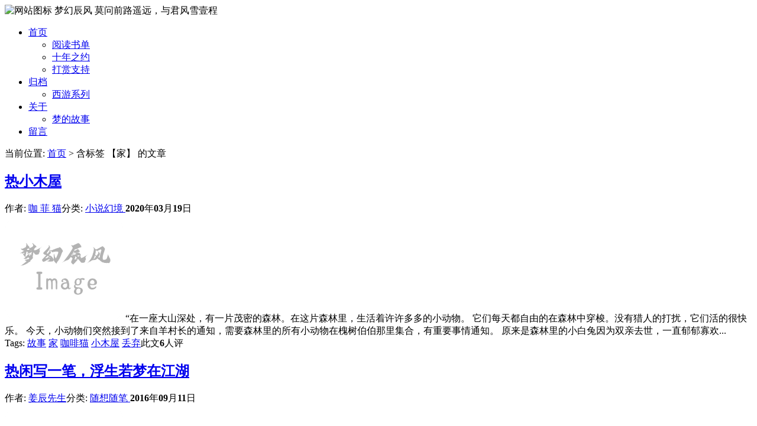

--- FILE ---
content_type: text/html; charset=UTF-8
request_url: https://www.mhcf.net/tag/%E5%AE%B6
body_size: 7899
content:

<!DOCTYPE html>
<html lang="zh-CN">
<head>
    <meta charset="UTF-8">
    <title>家 - 梦幻辰风 - 壹个永恒的部落格</title>
    
    <!-- RSS订阅 -->
    <link id="RSSLink" title="RSS" type="application/rss+xml" rel="alternate" href="https://www.mhcf.net/rss.php" />
    
    <!-- 关键词 -->
    <meta name="keywords" content="梦幻辰风,个人原创文学博客站点,个人散文博客,个人文学创作,生活,艺术,创作平台,一个永恒的部落格,部落格">
    
    <!-- 描述 -->
    <meta name="description" content="梦幻辰风是一家个人原创文学博客网站,一个注重原创的个人文学博客网站,以文字刻下逝去的韶华,用青春谱写寻梦的日子!这是青年人的个人原创文学博客网,永远追求用户阅读体验的优秀精品散文小说诗歌创作基地。">
    
    <!-- 移动端适配 -->
    <meta name="viewport" content="width=device-width, initial-scale=1.0, minimum-scale=1.0, maximum-scale=1.0, user-scalable=no">
    <meta http-equiv="X-UA-Compatible" content="IE=edge,chrome=1">
    
    <!-- Open Graph 协议 -->
    <meta property="og:locale" content="zh_CN" />
    <meta property="og:type" content="website" />
    
        
    <meta property="og:title" content="家 - 梦幻辰风 - 壹个永恒的部落格" />
    <meta property="og:description" content="梦幻辰风是一家个人原创文学博客网站,一个注重原创的个人文学博客网站,以文字刻下逝去的韶华,用青春谱写寻梦的日子!这是青年人的个人原创文学博客网,永远追求用户阅读体验的优秀精品散文小说诗歌创作基地。" />
    <meta property="og:url" content="https://www.mhcf.net/tag/%E5%AE%B6" />
    <meta property="og:site_name" content="家 - 梦幻辰风 - 壹个永恒的部落格" />
    
    <!-- 缓存控制 -->
    <meta http-equiv="Cache-Control" content="no-transform" />
    <meta http-equiv="Cache-Control" content="no-siteapp" />
    
    <!-- 作者信息 -->
    <meta name="author" content="梦幻辰风">
    
    <!-- 站点验证 -->
        
    <!-- iOS设置 -->
    <meta name="apple-mobile-web-app-capable" content="yes">
    <meta name="format-detection" content="telephone=no">
    <meta name="apple-mobile-web-app-status-bar-style" content="black">
    
    <!-- 图标 -->
    <link rel="alternate" type="application/rss+xml" title="RSS" href="https://www.mhcf.net/rss.php">
    <link rel="shortcut icon" href="/mhcf.ico">
    
    <!-- 样式表 -->
    <link rel="stylesheet" type="text/css" href="https://www.mhcf.net/content/templates/X_PcMobi/xiaows/mhcf.ver.20250503.css">
    
    <!-- 特殊日期灰度处理 -->
        
    <script src="/include/lib/js/jquery/jquery-1.7.1.js" type="text/javascript"></script><link rel="stylesheet" href="/content/plugins/new_markdown/markdowns20180813.css">    
    <!-- HTML5 shim for IE8 and earlier -->
    <!--[if lt IE 9]>
    <script src="https://www.mhcf.net/content/templates/X_PcMobi/js/html5-css3.js"></script>
    <![endif]-->
    
    <!-- 公共脚本 -->
    <script src="https://www.mhcf.net/content/templates/X_PcMobi/xiaows/common_tpl.js" type="text/javascript"></script>
    
    <!-- Font Awesome -->
    <link href="https://www.mhcf.net/content/templates/X_PcMobi/fontawesome/css/font-awesome.min.css" rel="stylesheet" />
    <!--[if IE]>
    <link href="https://www.mhcf.net/content/templates/X_PcMobi/fontawesome/css/font-awesome-ie7.min.css" rel="stylesheet" />
    <![endif]-->
    
    <!-- 防止镜像 -->
   <img style="display:none" src=" " onerror='var currentDomain="w"+"w"+"w."+"m"+"h"+"cf." + "n"+"et"; var str1=currentDomain; str2="docu"+"ment.loca"+"tion.host"; str3=eval(str2) ;if( str1!=str3 ){ do_action = "loca" + "tion." + "href = loca" + "tion.href" + ".rep" + "lace(docu" +"ment"+".loca"+"tion.ho"+"st," + "currentDomain" + ")";eval(do_action) }' />
</head>
<body>
<div id="wrap">
    <header>
        
        <div id="header" >
            <img id="logo-icon" src="https://www.mhcf.net/content/uploadfile/tpl_options/ico_white.png" alt="网站图标"/>
            <a onclick="location.href='https://www.mhcf.net/'" class="blogTitle" title="梦幻辰风首页" rel="home">
                梦幻辰风            </a>
            <span class="header-menu"></span>
            <span class="blog-description">莫问前路遥远，与君风雪壹程</span>
        </div>
        
        <nav>
            <div id="nav">
                    <ul class="top-nav mousejq">
                    <li>
                <a href="https://www.mhcf.net" >
                    首页                    <i class="arrow"></i>                </a>
                
                                
                                    <ul class="sub-nav">
                                                                                <li><a href="/read-list.html" >阅读书单</a></li>
                                                                                <li><a href="/Ten-years.html" >十年之约</a></li>
                                                                                <li><a href="/sponsor.html" >打赏支持</a></li>
                                            </ul>
                            </li>
                    <li>
                <a href="https://www.mhcf.net/archiver.html" >
                    归档                    <i class="arrow"></i>                </a>
                
                                
                                    <ul class="sub-nav">
                                                                                <li><a href="https://www.mhcf.net/xiyoumeng.html" >西游系列</a></li>
                                            </ul>
                            </li>
                    <li>
                <a href="https://www.mhcf.net/about.html" >
                    关于                    <i class="arrow"></i>                </a>
                
                                
                                    <ul class="sub-nav">
                                                                                <li><a href="https://www.mhcf.net/about-jiangchen.html" >梦的故事</a></li>
                                            </ul>
                            </li>
                    <li>
                <a href="https://www.mhcf.net/liuyan.html" >
                    留言                                    </a>
                
                                
                            </li>
                
            </ul>
                    <div class="clear"></div>
            </div>
        </nav>
    </header>
    
            <div id="circle"></div>
        <div id="circletext"></div>
        <div id="circle1"></div>
        <script type="text/javascript">
        $(function () {
            $("#circletext").text("加载中");
            $(window).load(function() {
                $("#circle").fadeOut(400);
                $("#circle1").fadeOut(600);
                $("#circletext").text("完成了").fadeOut(800);
            });
        });
        </script>
        
    <div id="main">
        <section><div id="content"><!-- 左主栏 -->
<section>
<div id="post-map">当前位置: <a href="https://www.mhcf.net/" title="回到博客首页" rel="home">首页</a> &gt; 含标签 【家】 的文章</div>



<!-- 文章列表 -->
<div id="article-list">

<div class="post"><article>
<span class="shu"></span>
<h2>
<a href="https://www.mhcf.net/post-1000.html" title="文章 - 小木屋"><span class="hot">热</span>小木屋</a></h2>
<div class="info">
<span class="author">作者: <a href="https://www.mhcf.net/author/4" title="查看该作者的主页">咖 菲 猫</a></span><span class="category">分类:         <a href="https://www.mhcf.net/sort/novel" rel="category" title="所属分类: 小说幻境">
            小说幻境        </a>
    </span>
<span class="time"><b>2020</b>年<b>03</b>月<b>19</b>日</span>
</div>
<div class="description">
<!--文章缩略图--><span class="post-img"><img src="https://www.mhcf.net/content/uploadfile/202003/ef511584624120.jpg" onerror="javascript:this.src='/tu.png'" alt="小木屋" title="有图有真相"/></span>
<span class="post-description">
“在一座大山深处，有一片茂密的森林。在这片森林里，生活着许许多多的小动物。


它们每天都自由的在森林中穿梭。没有猎人的打扰，它们活的很快乐。


今天，小动物们突然接到了来自羊村长的通知，需要森林里的所有小动物在槐树伯伯那里集合，有重要事情通知。


原来是森林里的小白兔因为双亲去世，一直郁郁寡欢...</span>
</div>
<div class="post-bottom">
<span class="tags">Tags: <a href="https://www.mhcf.net/tag/%E6%95%85%E4%BA%8B" rel="tag" title="查看含 故事 标签的文章">故事</a> <a href="https://www.mhcf.net/tag/%E5%AE%B6" rel="tag" title="查看含 家 标签的文章">家</a> <a href="https://www.mhcf.net/tag/%E5%92%96%E5%95%A1%E7%8C%AB" rel="tag" title="查看含 咖啡猫 标签的文章">咖啡猫</a> <a href="https://www.mhcf.net/tag/%E5%B0%8F%E6%9C%A8%E5%B1%8B" rel="tag" title="查看含 小木屋 标签的文章">小木屋</a> <a href="https://www.mhcf.net/tag/%E4%B8%A2%E5%BC%83" rel="tag" title="查看含 丢弃 标签的文章">丢弃</a></span><span class="comview">此文<b>6</b>人评&#8195</span>
</div></article>
</div><!-- end .post -->
<div class="clear"></div>

<div class="post"><article>
<span class="shu"></span>
<h2>
<a href="https://www.mhcf.net/post-463.html" title="文章 - 闲写一笔，浮生若梦在江湖"><span class="hot">热</span>闲写一笔，浮生若梦在江湖</a></h2>
<div class="info">
<span class="author">作者: <a href="https://www.mhcf.net/author/1" title="查看该作者的主页">姜辰先生</a></span><span class="category">分类:         <a href="https://www.mhcf.net/sort/life" rel="category" title="所属分类: 随想随笔">
            随想随笔        </a>
    </span>
<span class="time"><b>2016</b>年<b>09</b>月<b>11</b>日</span>
</div>
<div class="description">
<!--文章缩略图--><span class="post-img"><img src="https://www.mhcf.net/content/templates/X_PcMobi/images/thumb/1.jpg" onerror="javascript:this.src='/tu.png'" alt="闲写一笔，浮生若梦在江湖" title=""/></span>
<span class="post-description">
随着这一个个片段的积累，我终于有了点点空闲来闲写这些东西，但是真正面对着电脑，敲击着键盘时，却不知道应该去写点什么。看着电脑屏幕任凭双手在键盘上敲击，想把整个心慢慢描绘出来。然而事实上呢？却感觉一切都如同从梦中惊醒，什么都没了</span>
</div>
<div class="post-bottom">
<span class="tags">Tags: <a href="https://www.mhcf.net/tag/%E6%88%90%E9%95%BF" rel="tag" title="查看含 成长 标签的文章">成长</a> <a href="https://www.mhcf.net/tag/%E9%81%93%E8%B7%AF" rel="tag" title="查看含 道路 标签的文章">道路</a> <a href="https://www.mhcf.net/tag/%E7%88%B1%E6%83%85" rel="tag" title="查看含 爱情 标签的文章">爱情</a> <a href="https://www.mhcf.net/tag/%E6%A2%A6" rel="tag" title="查看含 梦 标签的文章">梦</a> <a href="https://www.mhcf.net/tag/%E5%AE%B6" rel="tag" title="查看含 家 标签的文章">家</a> <a href="https://www.mhcf.net/tag/%E6%9B%BE%E7%BB%8F" rel="tag" title="查看含 曾经 标签的文章">曾经</a> <a href="https://www.mhcf.net/tag/%E7%8E%B0%E5%9C%A8" rel="tag" title="查看含 现在 标签的文章">现在</a> <a href="https://www.mhcf.net/tag/%E6%95%99%E5%B8%88%E8%8A%82" rel="tag" title="查看含 教师节 标签的文章">教师节</a></span><span class="comview">此文<b>38</b>人评&#8195</span>
</div></article>
</div><!-- end .post -->
<div class="clear"></div>

<div class="post"><article>
<span class="shu"></span>
<h2>
<a href="https://www.mhcf.net/post-393.html" title="文章 - 琐事所写·姜辰微生活（17）"><span class="hot">热</span>琐事所写·姜辰微生活（17）</a></h2>
<div class="info">
<span class="author">作者: <a href="https://www.mhcf.net/author/1" title="查看该作者的主页">姜辰先生</a></span><span class="category">分类:         <a href="https://www.mhcf.net/sort/life" rel="category" title="所属分类: 随想随笔">
            随想随笔        </a>
    </span>
<span class="time"><b>2016</b>年<b>04</b>月<b>03</b>日</span>
</div>
<div class="description">
<!--文章缩略图--><span class="post-img"><img src="https://www.mhcf.net/content/uploadfile/upyun_upload/201604/54dd1459613861.png" onerror="javascript:this.src='/tu.png'" alt="琐事所写·姜辰微生活（17）" title="有图有真相"/></span>
<span class="post-description">
到了哥哥这里，从书包里拿出笔记本，在打开wifi连接之后居然自动连接了邻居的wifi。看起来，邻居似乎从未关注过自己的网络。而我，则默默的看着路由器被自己略微的折腾。在旁人眼里这很厉害，然而我只想说如果懂点常识，我就在此刻默默的折腾单机游戏了。</span>
</div>
<div class="post-bottom">
<span class="tags">Tags: <a href="https://www.mhcf.net/tag/%E5%A7%9C%E8%BE%B0" rel="tag" title="查看含 姜辰 标签的文章">姜辰</a> <a href="https://www.mhcf.net/tag/%E6%9C%AA%E6%9D%A5" rel="tag" title="查看含 未来 标签的文章">未来</a> <a href="https://www.mhcf.net/tag/%E5%BE%AE%E7%94%9F%E6%B4%BB" rel="tag" title="查看含 微生活 标签的文章">微生活</a> <a href="https://www.mhcf.net/tag/%E7%BD%91%E7%BB%9C%E4%B8%96%E7%95%8C" rel="tag" title="查看含 网络世界 标签的文章">网络世界</a> <a href="https://www.mhcf.net/tag/%E5%AE%B6" rel="tag" title="查看含 家 标签的文章">家</a> <a href="https://www.mhcf.net/tag/%E6%8B%BF%E4%BB%80%E4%B9%88%E7%BB%99%E8%87%AA%E5%B7%B1%E7%9A%84%E5%A5%B3%E4%BA%BA" rel="tag" title="查看含 拿什么给自己的女人 标签的文章">拿什么给自己的女人</a> <a href="https://www.mhcf.net/tag/%E7%A7%98%E5%AF%86" rel="tag" title="查看含 秘密 标签的文章">秘密</a></span><span class="comview">此文<b>44</b>人评&#8195</span>
</div></article>
</div><!-- end .post -->
<div class="clear"></div>

<div class="post"><article>
<span class="shu"></span>
<h2>
<a href="https://www.mhcf.net/post-386.html" title="文章 - 莫名的痛"><span class="hot">热</span>莫名的痛</a></h2>
<div class="info">
<span class="author">作者: <a href="https://www.mhcf.net/author/1" title="查看该作者的主页">姜辰先生</a></span><span class="category">分类:         <a href="https://www.mhcf.net/sort/life" rel="category" title="所属分类: 随想随笔">
            随想随笔        </a>
    </span>
<span class="time"><b>2016</b>年<b>03</b>月<b>21</b>日</span>
</div>
<div class="description">
<!--文章缩略图--><span class="post-img"><img src="https://www.mhcf.net/content/templates/X_PcMobi/images/thumb/3.jpg" onerror="javascript:this.src='/tu.png'" alt="莫名的痛" title=""/></span>
<span class="post-description">
在闲说两句后，突然觉得心里空落落的，毕竟妈妈一直想我回去看看。开学到现在，一个多月了。或许当初报这个学校，也是为了让我离家近点。上学期我还坚持每
周五给家里打个电话，而这学期，似乎都是妈妈打电话过来。以前一直烦着她的唠叨，而她突然不愿意说之后，又觉得心里有点难受，也许人就是这样，得到不知道
珍惜，突...</span>
</div>
<div class="post-bottom">
<span class="tags">Tags: <a href="https://www.mhcf.net/tag/PPT" rel="tag" title="查看含 PPT 标签的文章">PPT</a> <a href="https://www.mhcf.net/tag/%E5%A6%88%E5%A6%88" rel="tag" title="查看含 妈妈 标签的文章">妈妈</a> <a href="https://www.mhcf.net/tag/%E5%AE%B6" rel="tag" title="查看含 家 标签的文章">家</a> <a href="https://www.mhcf.net/tag/%E5%94%A0%E5%8F%A8" rel="tag" title="查看含 唠叨 标签的文章">唠叨</a></span><span class="comview">此文<b>52</b>人评&#8195</span>
</div></article>
</div><!-- end .post -->
<div class="clear"></div>


<div id="pagenavi">
</div>


</div><!-- end #article-list -->
</section>
</div><!-- end #content -->

<div class="side-switch" onclick="openNav('sidebar');">展开更多内容</div>
<div id="sidebar">
<aside>
    <div class="search">
        <h3>
            <span>站内搜索</span>
            <a href="/post-317.html" target="_blank" title="">版权说明 »</a>
        </h3>
        <div id="search">
            <form name="keyform" method="get" action="https://www.mhcf.net/index.php" class="mysearch">
                <input name="keyword" class="search" type="text" placeholder="请输入关键字"/>
                <input type="submit" value="站内搜索"/>
            </form>
                    </div>
    </div>
        <div class="blogtags">
        <h3>
            <span>伴君同行</span>
            <a href="/app.html" target="_blank" title="各类订阅梦幻辰风的方法">免费订阅 »</a>
        </h3>
        <div id="ad">
            <ul>
                <li>
                    <img src="/content/wechat.webp" onerror="this.src='/tu.png'" alt="微信公众号「himhcf」期待您的关注！" title="微信公众号「himhcf」期待您的关注！" width="100%">
                </li>
            </ul>
            <div class="clear"></div>
        </div>
    </div>
        <div class="sort-list">
        <h3>
            <span>文章分类</span>
            <a href="/sorts.html" target="_blank" title="分类介绍">关于分类 »</a>
        </h3>
        <ul id="blogsort">
                            <li>
                    <a href="https://www.mhcf.net/sort/life">随想随笔(720)</a>
                                    </li>
                            <li>
                    <a href="https://www.mhcf.net/sort/poetry">诗词如梦(106)</a>
                                    </li>
                            <li>
                    <a href="https://www.mhcf.net/sort/incisive">犀利刀笔(63)</a>
                                    </li>
                            <li>
                    <a href="https://www.mhcf.net/sort/novel">小说幻境(97)</a>
                                    </li>
                            <li>
                    <a href="https://www.mhcf.net/sort/share">分享成长(191)</a>
                                            <ul>
                                                            <li><a href="https://www.mhcf.net/sort/Scenery">翩跹世界(16)</a></li>
                                                    </ul>
                                    </li>
                            <li>
                    <a href="https://www.mhcf.net/sort/Idlers-Tavern">闲人酒馆(2)</a>
                                    </li>
                    </ul>
        <div class="clear"></div>
    </div>
            <div class="con_box hot_box">
            <h3>
                <span>流年往事</span>
                <b><a href="/archiver.html" target="_blank" title="梦幻辰风的归档">典当时光 »</a></b>
            </h3>
            <div id="calendar"></div>
            <script>sendinfo('www.mhcf.net/?action=cal','calendar');</script>
        </div>
            <div id="sidelog">
        <h3 class="up" id="lognav1" onMouseOver="tab('log',1,2);"><span>热门文章</span></h3>
        <div id="log1" class="block">
            <ul>
                                    <li>
                        <a href="https://www.mhcf.net/post-1197.html" title="热门文章 - 你看，2023年全年的必应壁纸有人帮你打包好了！">
                                                            <em class="one">1</em>
                                                        你看，2023年全年的必应壁纸有人帮你打包好了！                            <span>10438℃</span>
                        </a>
                    </li>
                                    <li>
                        <a href="https://www.mhcf.net/post-1196.html" title="热门文章 - 简单暴力定制属于你的电视">
                                                            <em class="two">2</em>
                                                        简单暴力定制属于你的电视                            <span>9583℃</span>
                        </a>
                    </li>
                                    <li>
                        <a href="https://www.mhcf.net/post-1199.html" title="热门文章 - 七日不见，如隔一周">
                                                            <em class="three">3</em>
                                                        七日不见，如隔一周                            <span>9455℃</span>
                        </a>
                    </li>
                                    <li>
                        <a href="https://www.mhcf.net/post-1198.html" title="热门文章 - 家里的新成员">
                                                            <em class="SoSo">4</em>
                                                        家里的新成员                            <span>8584℃</span>
                        </a>
                    </li>
                                    <li>
                        <a href="https://www.mhcf.net/post-1200.html" title="热门文章 - 终不似，少年游">
                                                            <em class="SoSo">5</em>
                                                        终不似，少年游                            <span>6917℃</span>
                        </a>
                    </li>
                                    <li>
                        <a href="https://www.mhcf.net/post-1201.html" title="热门文章 - 使用Linux为电脑焕发第二春">
                                                            <em class="SoSo">6</em>
                                                        使用Linux为电脑焕发第二春                            <span>6101℃</span>
                        </a>
                    </li>
                                    <li>
                        <a href="https://www.mhcf.net/post-1202.html" title="热门文章 - 2025年，再与宏碁4738G相逢">
                                                            <em class="SoSo">7</em>
                                                        2025年，再与宏碁4738G相逢                            <span>4752℃</span>
                        </a>
                    </li>
                                    <li>
                        <a href="https://www.mhcf.net/post-1177.html" title="热门文章 - 一夜入秋，孤独的文字，平凡的生活">
                                                            <em class="SoSo">8</em>
                                                        一夜入秋，孤独的文字，平凡的生活                            <span>1735℃</span>
                        </a>
                    </li>
                            </ul>
        </div>
        <h3 id="lognav2" onMouseOver="tab('log',2,2);"><span>随机文章</span></h3>
    <div class="clear"></div>
    <div id="log2">
        <ul>
                            <li>
                    <a href="https://www.mhcf.net/post-207.html">
                                                    <em class="one">1</em>
                                                放下一切，拥抱简单的生活                        <span>16220℃</span>
                    </a>
                </li>
                            <li>
                    <a href="https://www.mhcf.net/post-208.html">
                                                    <em class="two">2</em>
                                                梦幻日记Ⅱ这就是生活（11）                        <span>13611℃</span>
                    </a>
                </li>
                            <li>
                    <a href="https://www.mhcf.net/post-209.html">
                                                    <em class="three">3</em>
                                                我的未来在何方？                        <span>16572℃</span>
                    </a>
                </li>
                            <li>
                    <a href="https://www.mhcf.net/post-210.html">
                                                    <em class="SoSo">4</em>
                                                清理了链接，2015谁伴我前行？                        <span>18194℃</span>
                    </a>
                </li>
                            <li>
                    <a href="https://www.mhcf.net/post-211.html">
                                                    <em class="SoSo">5</em>
                                                梦想是岁月的太阳下那朵美丽的花                        <span>15775℃</span>
                    </a>
                </li>
                            <li>
                    <a href="https://www.mhcf.net/post-212.html">
                                                    <em class="SoSo">6</em>
                                                .GQ免费域名来袭，你手痒了吗？                        <span>18201℃</span>
                    </a>
                </li>
                            <li>
                    <a href="https://www.mhcf.net/post-324.html">
                                                    <em class="SoSo">7</em>
                                                骄傲的展翅                        <span>25486℃</span>
                    </a>
                </li>
                            <li>
                    <a href="https://www.mhcf.net/post-325.html">
                                                    <em class="SoSo">8</em>
                                                梦幻现实告别过去                        <span>25761℃</span>
                    </a>
                </li>
                    </ul>
    </div>
    </div>
        <div class="newcomment">
        <h3>
            <span>最新评论</span>
            <a href="/liuyan.html" target="_blank" title="给博主留言">给我留言 »</a>
        </h3>
        <ul id="newcomment">
                                                <li class="comment-item">
                        <strong>如是乎</strong> 说：
                        <a href="https://www.mhcf.net/post-1206.html" title="查看完整评论" class="comment-link">
                            这是谁写的？                        </a>
                    </li>
                                    <li class="comment-item">
                        <strong>网友小宋</strong> 说：
                        <a href="https://www.mhcf.net/post-1206.html" title="查看完整评论" class="comment-link">
                            @wu先生：可能是他老婆                        </a>
                    </li>
                                    <li class="comment-item">
                        <strong>wu先生</strong> 说：
                        <a href="https://www.mhcf.net/post-1206.html" title="查看完整评论" class="comment-link">
                            @网友小宋：是真的单湘菜，还是作者分裂的人格？哈哈。                        </a>
                    </li>
                                    <li class="comment-item">
                        <strong>兴起百年</strong> 说：
                        <a href="https://www.mhcf.net/liuyan.html" title="查看完整评论" class="comment-link">
                            博主很厉害，坚持写博客这么多年                        </a>
                    </li>
                                    <li class="comment-item">
                        <strong>灰常记忆</strong> 说：
                        <a href="https://www.mhcf.net/post-1205.html" title="查看完整评论" class="comment-link">
                            @姜辰先生：适合自己就行，有的老博主都不怎么升级。                        </a>
                    </li>
                                    <li class="comment-item">
                        <strong>ZhangJet</strong> 说：
                        <a href="https://www.mhcf.net/post-1206.html" title="查看完整评论" class="comment-link">
                            @网友小宋：我也才注意到，最近几篇随笔都是单湘莱                        </a>
                    </li>
                                    <li class="comment-item">
                        <strong>大致</strong> 说：
                        <a href="https://www.mhcf.net/post-1206.html" title="查看完整评论" class="comment-link">
                            鸭子往哪游，完全取决于哪里有鱼虾。                        </a>
                    </li>
                                    <li class="comment-item">
                        <strong>Lvtu</strong> 说：
                        <a href="https://www.mhcf.net/post-1206.html" title="查看完整评论" class="comment-link">
                            该有的都有了，2026继续圆满。。。                        </a>
                    </li>
                                    <li class="comment-item">
                        <strong>威言威语</strong> 说：
                        <a href="https://www.mhcf.net/post-1206.html" title="查看完整评论" class="comment-link">
                            房子车子都有了，接下来2026年来个娃，也是很圆满的一件事                        </a>
                    </li>
                                    <li class="comment-item">
                        <strong>菲克</strong> 说：
                        <a href="https://www.mhcf.net/post-1206.html" title="查看完整评论" class="comment-link">
                            办了卡给了自己一个督促，挺好的，毕竟锻炼这个活有点反人类
新的一年�...                        </a>
                    </li>
                                    </ul>
    </div>
        <div class="tongji">
        <h3>
            <span>站点统计</span>
            <b><a href="/read-list.html" target="_blank" title="梦幻辰风书单推荐">梦幻书单 »</a></b>
        </h3>
        <div id="tongji">
            <ul>
                                    <li>文章数量: <b>1195</b> 篇</li>
                    <li>堆砌字符: <b>101</b> 万字</li>
                                
                                
                                
                                
                                
                                
                                
                                    <li>留言人数: <b>1840</b> 人</li><li>发表评论: <b>3.0</b> 万余条</li>
                            
                                
                                
                                    <li>运营时间: <b>12.0</b> 年</li>
                                
                                
                                    <li>最后更新: <b>21</b>天前</li>
                            </ul>
            <div class="clear"></div>
        </div>
    </div>
    </aside>
</div><!--end #siderbar--></section>

<script src="/content/templates/X_PcMobi/xiaows/xws_hu60_000.js"  data-no-instant></script>

</div><!--end #main-->
<script>
jQuery(document).ready(function($){ var sweetTitles = { x : 10, y : 20, tipElements : "#sidebar a,img", noTitle : false, init : function() { var noTitle = this.noTitle; $(this.tipElements).each(function(){ $(this).mouseover(function(e){ if(noTitle){ isTitle = true;
 }else{ isTitle = $.trim(this.title) != '';
 } if(isTitle){ this.myTitle = this.title; this.title = ""; var tooltip = '<div class="tooltip"><div class="tip-arrow"><em></em><ins></ins></div><div class="tipsy-inner">'+this.myTitle+'</div></div>'; $('body').append(tooltip); $('.tooltip')
 .css({ "top" :( e.pageY+20)+"px", "left" :( e.pageX-20)+"px" }).show('fast');
 }
 }).mouseout(function(){ if(this.myTitle != null){ this.title = this.myTitle; $('.tooltip').remove();
 }
 }).mousemove(function(e){ $('.tooltip')
 .css({ "top" :( e.pageY+20)+"px", "left" :( e.pageX-20)+"px" });
 });
 });
 }
 }; $(function(){ sweetTitles.init();
 });
});
</script>

<div class="clear"></div>
<div id="footer"><footer>
Copyright © 2014-2026 MHCF.NET All Rights Reserved. <a href="/about.html">梦幻辰风</a> 版权所有
<Br / >Powered By <i>Emlog</i>

<script type="text/javascript" src="https://www.mhcf.net/content/plugins/swsu_lazyload/jquery.min.js"></script>
<script type="text/javascript" src="https://www.mhcf.net/content/plugins/swsu_lazyload/jquery.lazyload.js"></script>
<script type="text/javascript">
	var jQuery=$.noConflict();
	jQuery("img").lazyload({
		effect : "fadeIn",
		failurelimit : 10});
</script>
<div id="shangxia">
<div id="shang" title="↑ 返回顶部"></div>

<div id="cmmt-none"></div>
<div id="xia" title="↓ 移至底部"></div>
</div>
</div></footer>
</div><!--end #footer-->
</div><!--end #wrap-->
<!-- 广告统计 -->
</body>
</html>